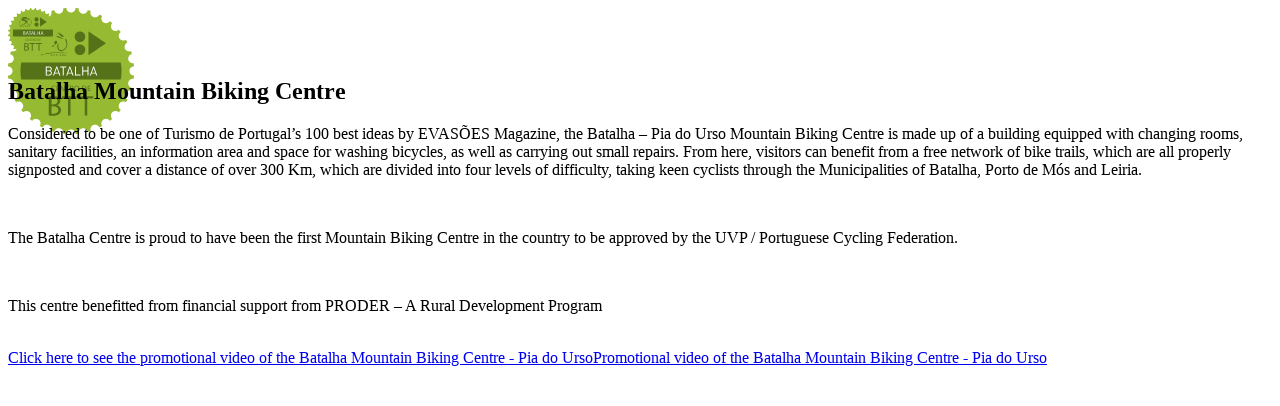

--- FILE ---
content_type: text/html; charset=UTF-8
request_url: https://www.descobrirbatalha.pt/en/visitar/mountain-biking/batalha-mountain-biking-centre/
body_size: 2264
content:

<div class="slide bttcentro" style="background: #fff url(https://www.descobrirbatalha.pt/media/2017/06/centro-btt.svg) no-repeat; background-position: left top; background-size: 10%;" data-anchor="slide" >
    <div class="container">
        <div class="row">
            <div class="col-xs-12 col-xs-offset-0 col-md-10 col-md-offset-1 row-no-padding-xs">
                <div class="so-texto-wrapper altTotal-VH-menu-xs">
                    <div class="so-texto">
                        <div class="padding-normal-xs">
                            <img src="https://www.descobrirbatalha.pt/media/2017/06/centro-btt.svg" class="visible-xs-block center-block semisemisemi-verticalPadding-bottom" width="50" alt="Descobrir Batalha" />                                                        <h2 class="large dourado">Batalha Mountain Biking Centre</h2>
                                                        <p>Considered to be one of Turismo de Portugal’s 100 best ideas by EVASÕES Magazine, the Batalha &#8211; Pia do Urso Mountain Biking Centre is made up of a building equipped with changing rooms, sanitary facilities, an information area and space for washing bicycles, as well as carrying out small repairs. From here, visitors can benefit from a free network of bike trails, which are all properly signposted and cover a distance of over 300 Km, which are divided into four levels of difficulty, taking keen cyclists through the Municipalities of Batalha, Porto de Mós and Leiria.</p>
<p>&nbsp;</p>
<p>The Batalha Centre is proud to have been the first Mountain Biking Centre in the country to be approved by the UVP / Portuguese Cycling Federation.</p>
<p>&nbsp;</p>
<p>This centre benefitted from financial support from PRODER &#8211; A Rural Development Program</p>

                            <br><div class="popup-links"><a href="https://youtu.be/45rtkRBh970" data-poptrox="youtube,900x506">Click here to see the promotional video of the Batalha Mountain Biking Centre - Pia do Urso<span class="leg">Promotional video of the Batalha Mountain Biking Centre - Pia do Urso</span></a></div>
                        </div>
                    </div>
                </div>
            </div>
        </div>
    </div>
</div>

--- FILE ---
content_type: image/svg+xml
request_url: https://www.descobrirbatalha.pt/media/2017/06/centro-btt.svg
body_size: 16724
content:
<?xml version="1.0" encoding="utf-8"?>
<!-- Generator: Adobe Illustrator 15.0.2, SVG Export Plug-In . SVG Version: 6.00 Build 0)  -->
<!DOCTYPE svg PUBLIC "-//W3C//DTD SVG 1.1//EN" "http://www.w3.org/Graphics/SVG/1.1/DTD/svg11.dtd">
<svg version="1.1" id="Layer_1" xmlns="http://www.w3.org/2000/svg" xmlns:xlink="http://www.w3.org/1999/xlink" x="0px" y="0px"
	 width="250px" height="250px" viewBox="0 0 250 250" style="enable-background:new 0 0 250 250;" xml:space="preserve">
<style type="text/css">
<![CDATA[
	.st0{fill:#557218;}
	.st1{fill:#96BB33;}
	.st2{fill:#FFFFFF;}
]]>
</style>
<g>
	<g>
		<path class="st1" d="M240.831,124.981c0-5.061,4.108-9.181,9.17-9.2c-0.147-2.154-0.333-4.239-0.619-6.361
			c-2.8,0.554-5.527-0.266-7.574-1.944c-1.582-1.308-2.779-3.104-3.211-5.276c-0.999-4.967,2.197-9.798,7.184-10.811
			c-0.544-1.987-1.148-3.956-1.803-5.899c-4.69,1.919-10.046-0.284-11.982-5.005c-1.964-4.664,0.261-10.014,4.911-11.969
			c-0.937-1.876-1.911-3.673-2.926-5.473c-4.219,2.788-9.921,1.665-12.722-2.53c-2.826-4.22-1.728-9.885,2.455-12.749
			c-1.246-1.629-2.555-3.185-3.91-4.763c-3.593,3.547-9.394,3.547-12.959-0.031c-3.556-3.579-3.592-9.354-0.086-12.982
			c-1.556-1.308-3.124-2.604-4.753-3.899c-2.85,4.178-8.515,5.294-12.747,2.492c-4.183-2.819-5.333-8.465-2.578-12.704
			c-1.791-1.025-3.581-1.957-5.43-2.9c-1.975,4.639-7.32,6.842-12.008,4.911c-4.665-1.957-6.888-7.25-5.011-11.959
			c-1.938-0.636-3.912-1.252-5.888-1.795c-1.074,4.961-5.838,8.126-10.812,7.164c-4.935-0.993-8.144-5.751-7.267-10.681
			c-2.012-0.253-4.06-0.487-6.122-0.617c-0.073,5.035-4.159,9.07-9.207,9.07c-5.035,0-9.12-4.035-9.205-9.052
			c-2.048,0.112-4.097,0.346-6.109,0.599c0.9,4.955-2.333,9.688-7.281,10.681c-4.937,0.962-9.737-2.165-10.763-7.095
			c-1.985,0.549-3.948,1.134-5.91,1.751c1.838,4.695-0.382,9.978-5.06,11.934c-4.652,1.931-9.959-0.259-11.946-4.849
			c-1.838,0.905-3.641,1.892-5.417,2.893c2.69,4.239,1.531,9.854-2.641,12.649c-4.172,2.777-9.811,1.686-12.662-2.418
			c-1.616,1.251-3.21,2.547-4.764,3.905c3.48,3.624,3.406,9.324-0.148,12.903c-3.542,3.562-9.243,3.579-12.883,0.117
			c-1.309,1.549-2.642,3.135-3.925,4.733c4.11,2.864,5.196,8.491,2.419,12.693c-2.814,4.17-8.429,5.318-12.625,2.585
			c-1.025,1.776-2.013,3.597-2.926,5.442c4.592,2.03,6.751,7.323,4.826,11.945c-1.95,4.635-7.219,6.887-11.897,5.048
			c-0.642,1.938-1.233,3.912-1.802,5.887c4.888,1.055,8.072,5.85,7.06,10.779c-0.433,2.172-1.605,3.968-3.185,5.276
			c-2.011,1.653-4.689,2.486-7.467,1.999c-0.271,2.067-0.468,4.177-0.604,6.306c4.986,0.099,9.009,4.178,9.009,9.2
			c0,5.037-4.023,9.098-9.033,9.208c0.161,2.148,0.357,4.221,0.617,6.308c2.802-0.506,5.504,0.345,7.528,2.035
			c1.554,1.297,2.702,3.086,3.135,5.21c1.012,4.936-2.172,9.76-7.071,10.823c0.567,1.973,1.147,3.937,1.813,5.908
			c4.64-1.9,9.948,0.322,11.897,4.987c1.925,4.639-0.247,9.996-4.863,11.995c0.95,1.838,1.901,3.641,2.914,5.429
			c4.245-2.75,9.859-1.58,12.674,2.593c2.776,4.183,1.69,9.824-2.419,12.686c1.258,1.605,2.58,3.197,3.9,4.752
			c3.591-3.468,9.355-3.455,12.933,0.1c3.554,3.578,3.604,9.305,0.111,12.895c1.529,1.358,3.16,2.654,4.751,3.912
			c2.837-4.134,8.491-5.23,12.686-2.431c4.209,2.801,5.343,8.453,2.604,12.685c1.777,1.024,3.591,2.014,5.43,2.916
			c1.976-4.653,7.319-6.825,11.971-4.938c4.702,1.977,6.922,7.293,5.06,12.009c1.925,0.617,3.887,1.232,5.91,1.765
			c0.988-4.949,5.826-8.131,10.763-7.17c4.949,0.987,8.219,5.775,7.281,10.773c2.012,0.248,4.061,0.442,6.084,0.579
			c0.084-5.047,4.17-9.108,9.229-9.108c5.072,0,9.158,4.062,9.207,9.108c2.063-0.137,4.11-0.331,6.122-0.579
			c-0.938-4.973,2.307-9.786,7.267-10.773c4.974-0.961,9.789,2.244,10.812,7.219c1.987-0.556,3.986-1.172,5.913-1.776
			c-1.902-4.727,0.32-10.069,4.973-12.046c4.713-1.887,10.082,0.321,12.057,4.986c1.813-0.926,3.651-1.877,5.429-2.914
			c-2.813-4.207-1.652-9.909,2.543-12.734c4.245-2.8,9.922-1.703,12.772,2.53c1.617-1.297,3.209-2.566,4.776-3.926
			c-3.566-3.603-3.555-9.378,0.037-12.98c3.591-3.567,9.378-3.58,12.993-0.038c1.334-1.541,2.656-3.122,3.888-4.752
			c-4.194-2.827-5.293-8.528-2.467-12.747c2.801-4.233,8.514-5.355,12.747-2.555c1.025-1.777,1.964-3.567,2.9-5.429
			c-4.65-1.952-6.886-7.331-4.911-12.033c1.937-4.69,7.306-6.923,11.995-4.962c0.642-1.961,1.246-3.948,1.79-5.923
			c-4.973-0.987-8.183-5.838-7.184-10.834c0.432-2.124,1.593-3.913,3.135-5.21c2.062-1.714,4.826-2.555,7.65-1.998
			c0.286-2.086,0.472-4.196,0.619-6.345C244.939,134.151,240.831,130.057,240.831,124.981z"/>
		<g>
			<g>
				<path class="st0" d="M97.406,192.859c3.936-1.458,6.38-4.688,6.38-8.453c0-3.038-1.258-5.343-3.27-6.826
					c-2.346-1.949-5.529-2.776-10.479-2.776c-3.418,0-6.849,0.321-9.021,0.827l-0.086,0.013v37.626l0.098,0.063
					c1.654,0.21,4.27,0.435,7.665,0.435c6.206,0,10.563-1.138,13.192-3.604c2-1.815,3.32-4.419,3.32-7.726
					C105.206,196.797,101.034,193.772,97.406,192.859z M86.114,179.138c0.776-0.15,2.048-0.31,4.208-0.31
					c4.948,0.024,8.169,1.788,8.169,6.071c0,3.603-2.974,6.306-8.046,6.33h-4.332V179.138z M90.1,209.654
					c-1.679,0-3-0.074-3.986-0.186v-14.303h3.924c5.355,0.025,9.687,2.185,9.687,7.208C99.725,207.816,95.16,209.629,90.1,209.654z"
					/>
				<polygon class="st0" points="107.353,179.518 118.953,179.518 118.953,213.419 124.209,213.419 124.209,179.518 
					135.823,179.518 135.823,175.076 107.353,175.076 				"/>
				<polygon class="st0" points="140.598,179.518 152.175,179.518 152.175,213.419 157.431,213.419 157.431,179.518 
					169.068,179.518 169.068,175.076 140.598,175.076 				"/>
			</g>
			<g>
				<path class="st0" d="M91.42,155.207c0.888,0,1.617,0.185,2.123,0.433l0.357-1.123c-0.357-0.175-1.209-0.47-2.541-0.47
					c-3.294,0-5.542,2.233-5.542,5.591c0,3.517,2.234,5.417,5.246,5.417c1.284,0,2.307-0.259,2.8-0.507l-0.259-1.097
					c-0.567,0.27-1.419,0.432-2.258,0.432c-2.603,0-4.084-1.666-4.084-4.307C87.262,156.8,88.915,155.207,91.42,155.207z"/>
				<path class="st0" d="M112.203,164.87v-10.662h-1.309v4.479c0,1.652,0.024,2.963,0.161,4.381h-0.049
					c-0.494-1.098-1.124-2.21-1.888-3.468l-3.407-5.392h-1.517v10.662h1.295v-4.531c0-1.773-0.013-3.071-0.086-4.414l0.025-0.014
					c0.519,1.146,1.246,2.355,1.986,3.553l3.394,5.406H112.203z"/>
				<polygon class="st0" points="101.774,155.366 101.774,154.208 95.986,154.208 95.986,164.87 101.997,164.87 101.997,163.734 
					97.393,163.734 97.393,159.861 101.503,159.861 101.503,158.75 97.393,158.75 97.393,155.366 				"/>
				<polygon class="st0" points="118.422,164.87 118.422,155.392 121.667,155.392 121.667,154.208 113.782,154.208 113.782,155.392 
					117.002,155.392 117.002,164.87 				"/>
				<path class="st0" d="M156.012,159.292c0-1.716-0.541-2.951-1.493-3.813c-0.938-0.889-2.344-1.344-4.319-1.344
					c-1.1,0-2.111,0.073-2.95,0.234v10.476c0.705,0.074,1.518,0.136,2.507,0.136c2.074,0,3.739-0.542,4.725-1.529
					C155.471,162.452,156.012,161.043,156.012,159.292z M150.014,163.857c-0.517,0-1.023-0.011-1.37-0.062v-8.43
					c0.359-0.071,0.914-0.133,1.616-0.133c2.9,0,4.319,1.578,4.307,4.095C154.567,162.217,152.989,163.857,150.014,163.857z"/>
				<path class="st0" d="M129.825,157.034c0-0.826-0.321-1.556-0.852-2.023c-0.63-0.581-1.605-0.876-3.072-0.876
					c-0.938,0-1.95,0.073-2.653,0.207v10.528h1.382v-4.628h1.308c1.247,0.063,1.841,0.615,2.135,2.086
					c0.283,1.333,0.544,2.22,0.718,2.542h1.404c-0.209-0.396-0.47-1.419-0.813-2.924c-0.246-1.089-0.754-1.852-1.545-2.135v-0.038
					C128.924,159.366,129.825,158.44,129.825,157.034z M126.038,159.22h-1.408v-3.89c0.223-0.073,0.69-0.109,1.383-0.109
					c1.431,0,2.431,0.591,2.431,1.974C128.443,158.404,127.505,159.22,126.038,159.22z"/>
				<polygon class="st0" points="163.958,155.366 163.958,154.208 158.186,154.208 158.186,164.87 164.181,164.87 164.181,163.734 
					159.579,163.734 159.579,159.861 163.689,159.861 163.689,158.75 159.579,158.75 159.579,155.366 				"/>
				<path class="st0" d="M136.526,154.023c-2.851,0-4.96,2.219-4.96,5.614c0,3.22,1.983,5.417,4.823,5.417
					c2.703,0,4.924-1.962,4.924-5.627C141.313,156.269,139.439,154.023,136.526,154.023z M136.452,163.944
					c-2.171,0-3.419-2.06-3.419-4.368s1.138-4.43,3.444-4.43c2.282,0,3.393,2.22,3.393,4.368
					C139.87,161.933,138.636,163.944,136.452,163.944z"/>
			</g>
		</g>
		<g>
			<g>
				<path class="st0" d="M142.72,67.622c5.839,0,10.54-4.721,10.54-10.534c0-5.837-4.701-10.556-10.54-10.556
					c-5.823,0-10.55,4.719-10.55,10.556C132.17,62.901,136.897,67.622,142.72,67.622z"/>
				<polygon class="st0" points="159.876,46.532 159.876,93.438 194.429,69.991 				"/>
				<path class="st0" d="M142.72,93.438c5.839,0,10.54-4.721,10.54-10.552c0-5.825-4.701-10.526-10.54-10.526
					c-5.823,0-10.55,4.701-10.55,10.526C132.17,88.718,136.897,93.438,142.72,93.438z"/>
			</g>
			<g>
				<path class="st0" d="M105.267,93.883c-0.124,0-0.21,0.037-0.296,0.117c-0.087,0.075-0.111,0.173-0.111,0.295
					c0,0.117,0.024,0.223,0.111,0.309c0.085,0.087,0.172,0.124,0.296,0.124c0.135,0,0.222-0.037,0.309-0.124
					c0.085-0.086,0.111-0.192,0.111-0.309c0-0.123-0.026-0.221-0.111-0.295C105.489,93.919,105.39,93.883,105.267,93.883z"/>
				<polygon class="st0" points="105.23,92.785 104.316,92.785 104.402,92.284 105.365,92.284 105.489,91.581 103.699,91.581 
					103.218,94.654 104.032,94.654 104.218,93.438 105.131,93.438 				"/>
				<polygon class="st0" points="99.713,95.037 100.146,95.037 101.811,91.501 101.355,91.501 				"/>
				<path class="st0" d="M97.566,93.883c-0.123,0-0.223,0.037-0.297,0.117c-0.097,0.075-0.122,0.173-0.122,0.295
					c0,0.117,0.025,0.223,0.122,0.309c0.088,0.087,0.174,0.124,0.297,0.124s0.222-0.037,0.296-0.124
					c0.086-0.086,0.136-0.192,0.136-0.309c0-0.123-0.05-0.221-0.136-0.295C97.789,93.919,97.689,93.883,97.566,93.883z"/>
				<path class="st0" d="M97.505,93.42c0.134-0.073,0.259-0.203,0.333-0.376c0.072-0.155,0.134-0.321,0.134-0.518
					c0-0.198-0.05-0.37-0.122-0.5c-0.074-0.148-0.198-0.253-0.345-0.333c-0.1-0.062-0.198-0.075-0.333-0.093
					c-0.1-0.019-0.285-0.019-0.52-0.019h-0.851l-0.481,3.073h0.839l0.161-1.074h0.223h0.11c0.248,0,0.445-0.017,0.556-0.042
					C97.307,93.518,97.431,93.469,97.505,93.42z M97.036,92.834c-0.088,0.055-0.272,0.079-0.531,0.079h-0.074l0.112-0.697h0.135
					c0.174,0,0.309,0.019,0.395,0.086c0.075,0.056,0.1,0.135,0.1,0.248C97.172,92.686,97.147,92.785,97.036,92.834z"/>
				<path class="st0" d="M109.686,93.42c0.134-0.073,0.246-0.203,0.319-0.376c0.1-0.155,0.125-0.321,0.125-0.518
					c0-0.198-0.025-0.37-0.1-0.5c-0.098-0.148-0.209-0.253-0.358-0.333c-0.086-0.062-0.184-0.075-0.309-0.093
					c-0.122-0.019-0.296-0.019-0.53-0.019h-0.853l-0.492,3.073h0.826l0.161-1.074h0.222h0.136c0.247,0,0.42-0.017,0.543-0.042
					C109.487,93.518,109.585,93.469,109.686,93.42z M109.204,92.834c-0.075,0.055-0.271,0.079-0.531,0.079h-0.085l0.11-0.697h0.136
					c0.198,0,0.309,0.019,0.396,0.086c0.087,0.056,0.11,0.135,0.11,0.248C109.338,92.686,109.303,92.785,109.204,92.834z"/>
				<path class="st0" d="M113.818,91.482c-0.284,0-0.53,0.049-0.79,0.148c-0.209,0.111-0.407,0.266-0.567,0.437
					c-0.135,0.167-0.223,0.359-0.296,0.544c-0.063,0.21-0.099,0.402-0.099,0.623c0,0.445,0.123,0.796,0.395,1.08
					c0.259,0.271,0.617,0.414,1.061,0.414c0.149,0,0.296,0,0.407-0.037c0.123,0,0.248-0.025,0.346-0.087l0.124-0.783
					c-0.124,0.062-0.247,0.098-0.371,0.129c-0.1,0.019-0.21,0.05-0.333,0.05c-0.235,0-0.444-0.081-0.581-0.204
					c-0.147-0.148-0.209-0.357-0.209-0.598c0-0.285,0.074-0.513,0.246-0.673c0.162-0.198,0.383-0.291,0.63-0.291
					c0.147,0,0.308,0.049,0.432,0.093c0.136,0.061,0.271,0.129,0.382,0.234l0.148-0.87c-0.148-0.062-0.296-0.112-0.443-0.161
					C114.139,91.501,113.98,91.482,113.818,91.482z"/>
				<path class="st0" d="M109.746,93.883c-0.123,0-0.222,0.037-0.321,0.117c-0.073,0.075-0.11,0.173-0.11,0.295
					c0,0.117,0.037,0.223,0.11,0.309c0.099,0.087,0.198,0.124,0.321,0.124c0.111,0,0.21-0.037,0.296-0.124
					c0.074-0.086,0.112-0.192,0.112-0.309c0-0.123-0.038-0.221-0.112-0.295C109.957,93.919,109.857,93.883,109.746,93.883z"/>
				<path class="st0" d="M115.201,93.883c-0.124,0-0.234,0.037-0.321,0.117c-0.061,0.075-0.111,0.173-0.111,0.295
					c0,0.117,0.05,0.223,0.123,0.309c0.075,0.087,0.185,0.124,0.309,0.124c0.112,0,0.224-0.037,0.308-0.124
					c0.074-0.086,0.099-0.192,0.099-0.309c0-0.123-0.025-0.221-0.099-0.295C115.41,93.919,115.313,93.883,115.201,93.883z"/>
				<path class="st0" d="M91.791,93.314c-0.024,0.033-0.049,0.1-0.062,0.143c-0.024,0.081-0.063,0.154-0.074,0.223
					c0-0.069-0.013-0.142-0.025-0.21c0-0.056-0.012-0.087-0.038-0.135l-0.369-1.753h-0.889l0.828,3.073h0.728l1.63-3.073h-0.927
					L91.791,93.314z"/>
				<path class="st0" d="M93.1,93.883c-0.112,0-0.224,0.037-0.296,0.117c-0.086,0.075-0.136,0.173-0.136,0.295
					c0,0.117,0.05,0.223,0.136,0.309c0.072,0.087,0.184,0.124,0.308,0.124c0.098,0,0.198-0.037,0.296-0.124
					c0.074-0.086,0.112-0.192,0.112-0.309c0-0.123-0.038-0.221-0.112-0.295C93.309,93.919,93.209,93.883,93.1,93.883z"/>
				<path class="st0" d="M87.04,91.581l-0.186,1.105v0.037C86.719,93.563,86.496,94,86.188,94c-0.136,0-0.247-0.05-0.321-0.13
					c-0.062-0.063-0.111-0.16-0.111-0.308c0-0.044,0-0.106,0.024-0.174c0-0.075,0.012-0.154,0.037-0.265l0.235-1.543h-0.827
					l-0.21,1.308c-0.037,0.204-0.061,0.395-0.061,0.525c-0.025,0.149-0.038,0.266-0.038,0.346c0,0.297,0.111,0.536,0.333,0.721
					c0.234,0.173,0.518,0.26,0.888,0.26c0.273,0,0.532-0.048,0.74-0.154c0.21-0.105,0.371-0.253,0.483-0.463
					c0.097-0.154,0.185-0.425,0.221-0.809l0.284-1.733H87.04z"/>
				<path class="st0" d="M88.162,93.883c-0.11,0-0.221,0.037-0.308,0.117c-0.073,0.075-0.109,0.173-0.109,0.295
					c0,0.117,0.037,0.223,0.109,0.309c0.087,0.087,0.198,0.124,0.321,0.124c0.11,0,0.209-0.037,0.297-0.124
					c0.061-0.086,0.122-0.192,0.122-0.309c0-0.123-0.061-0.221-0.122-0.295C88.384,93.919,88.273,93.883,88.162,93.883z"/>
				<path class="st0" d="M116.028,87.126c-19.697-0.278-38.047,1.962-55.608,5.739c-3.159,0.493-1.247,1.005-0.356,1.517
					c1.627,0.686,3.331,0.808,5.194-0.191c12.205-4.066,29.581-5.998,50.843-6.258C117.397,87.718,117.374,87.175,116.028,87.126z"
					/>
				<path class="st0" d="M109.042,82.764c-10.378,3.64-9.353-7.479-8.859-13.452c-5.035,5.738-1.777,17.659,6.626,16.215
					c8.157-2.517,11.625-8.465,10.749-16.104c-0.246-1.956-0.913-4.017-1.666-6.165c-1.185-2.487-3.615-2.122-2.37,0.593
					c0.753,1.468,1.346,2.739,1.766,4.06C117.658,75.013,113.608,81.134,109.042,82.764z"/>
				<path class="st0" d="M86.842,53.825c8.219,2.017,20.806,8.361,23.818,7.873c-7.083-4.503-15.057-6.775-15.328-12.723
					c0.111-1.128-0.753-2.029-3.653-3.035c-10.045-2.141-18.264-1.124-23.287,5.547c3.764,1.074,7.54,2.153,11.279,3.252
					C79.969,52.614,83.189,53.059,86.842,53.825z"/>
				<path class="st0" d="M108.672,57.323c1.284-0.271,2.704-0.808,1.728-1.876c-3.491-3.369-7.342-5.152-11.032-7.189
					C99.602,49.734,105.315,58.027,108.672,57.323z"/>
				<path class="st0" d="M76.463,74.878c-1.013,0.549-2.111,4.288-4.689,7.151c-3.099,3.449-7.664,5.819-12.243,1.431
					c-3.628-4.14-3.108-9.902,4.48-18.819c-4.06,0.728-13.438,10.534-5.097,20.152C67.232,92.834,76.401,82.917,76.463,74.878z"/>
				<path class="st0" d="M85.571,66.721c3.073,0.851,3.974,3.541,1.543,5.448c-5.258,4.215-9.108,9.145-12.526,14.42
					c-0.741,1.099-0.272,1.53,0.789,0.808c6.294-5.226,12.847-10.335,19.61-15.302c3.579-2.691,3.579-5.609,0-8.781
					C89.952,59.02,79.4,55.75,67.676,52.664C62.925,61.667,69.626,62.266,85.571,66.721z"/>
			</g>
		</g>
	</g>
	<g>
		<path class="st0" d="M223.826,107.976H26.249c-0.976,5.583-1.506,11.324-1.506,17.185c0,5.785,0.518,11.436,1.456,16.952h197.663
			c0.95-5.517,1.457-11.167,1.457-16.952C225.319,119.3,224.788,113.56,223.826,107.976z"/>
	</g>
	<g>
		<path class="st2" d="M81.819,133.883h-6.873V116.2h6.651c3.073,0,5.208,1.766,5.208,4.721c0,1.863-1.11,3.326-2.604,3.883
			c1.691,0.616,2.876,2.081,2.876,4.191C87.077,132.192,84.941,133.883,81.819,133.883z M81.448,117.892H76.82v6.134h4.628
			c1.962,0,3.469-0.97,3.469-3.079C84.917,118.836,83.41,117.892,81.448,117.892z M81.646,125.715H76.82v6.478h4.826
			c2.184,0,3.554-1.259,3.554-3.246S83.831,125.715,81.646,125.715z"/>
		<path class="st2" d="M101.959,133.883l-1.418-3.987h-7.726l-1.419,3.987h-2.012l6.515-17.683h1.593l6.479,17.683H101.959z
			 M96.715,118.909l-3.332,9.334h6.614L96.715,118.909z"/>
		<path class="st2" d="M110.648,117.892v15.991h-1.89v-15.991h-5.122V116.2h12.12v1.691H110.648z"/>
		<path class="st2" d="M127.999,133.883l-1.42-3.987h-7.726l-1.419,3.987h-2l6.504-17.683h1.592l6.479,17.683H127.999z
			 M122.754,118.909l-3.321,9.334h6.604L122.754,118.909z"/>
		<path class="st2" d="M132.984,133.883V116.2h1.889v15.992h9.045v1.69H132.984z"/>
		<path class="st2" d="M157.617,133.883v-8.067h-8.393v8.067h-1.888V116.2h1.888v7.923h8.393V116.2h1.887v17.683H157.617z"/>
		<path class="st2" d="M175.042,133.883l-1.406-3.987h-7.726l-1.419,3.987h-2.012l6.516-17.683h1.581l6.49,17.683H175.042z
			 M169.809,118.909l-3.331,9.334h6.613L169.809,118.909z"/>
	</g>
</g>
</svg>
